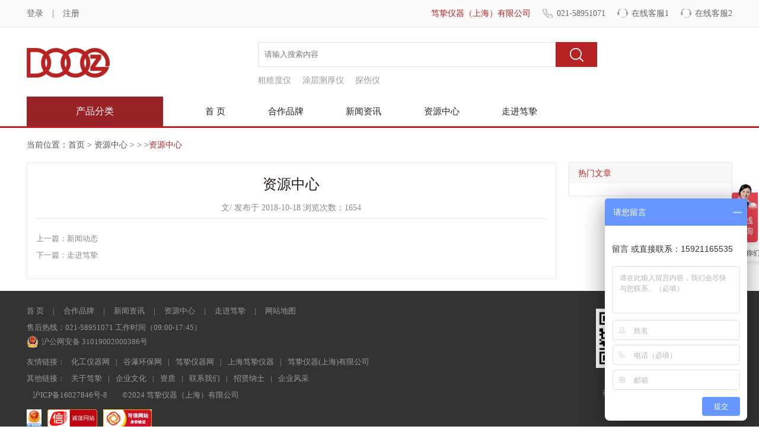

--- FILE ---
content_type: text/html; charset=utf-8
request_url: https://www.dooz17.com/Index/infor_info/3/?PID=0
body_size: 12094
content:
<!doctype html>
<html>
<head>
    <meta charset="utf-8">
    <meta http-equiv="X-UA-Compatible" content="IE=9; IE=8; IE=7; IE=Edge" />
    <meta name="viewport" content="width=device-width,initial-scale=1,minimum-scale=1,maximum-scale=1,user-scalable=no">
    <meta name="format-detection" content="telephone=no">
    <title>资源中心-资源中心-笃挚</title>
    <meta name="keywords">
    <meta name="Description" Content="">
    <script src="/js/jquery-1.8.3.min.js"></script>
    <link href="/css/style.css" rel="stylesheet" />
    <script type="text/javascript" src="/js/common.js"></script>
    <style>
        * {moz-user-select: -moz-none;-moz-user-select: none;-o-user-select: none;-khtml-user-select: none;-webkit-user-select: none;-ms-user-select: none;user-select: none;}
    </style>
</head>

<body  oncontextmenu='return false' ondragstart='return false' onselectstart='return false' onselect='document.selection.empty()' oncopy='document.selection.empty()' onbeforecopy='return false' onmouseup='document.selection.empty()'>
    <div class="hide"></div>
    <div class="roof">
        <div class="container">
            <div class="left"><a href="/Index/login">登录</a>|<a href="/Index/register">注册</a></div>
            <div class="right">
                <a href="/Index/Index" class="name">笃挚仪器（上海）有限公司</a>
                <a href="#" class="tel">021-58951071</a>
                <a href="tencent://message/?uin=814294500&Site=&Menu-=yes" class="ser">在线客服1</a>
                <a href="tencent://message/?uin=2181516286&Site=&Menu-=yes" class="ser">在线客服2</a>
            </div>
        </div>
    </div>
    <div class="head">
        <div class="container">
            <a href="/Index/Index" class="logo"><img src="/images/logo.png" /></a>
            <div class="menu_btn"><span></span><span></span><span></span></div>
            <div class="search">
<form action="/Index/products" method="get">                    <div class="cont">
                        <input type="text" id="kword" name="kword" placeholder="请输入搜索内容" class="text" />
                        <input type="submit" value=" " class="btn" />
                    </div>
</form>                <div class="list">
                        <a href="/Index/products?kword=粗糙度仪">粗糙度仪</a>
                        <a href="/Index/products?kword=涂层测厚仪">涂层测厚仪</a>
                        <a href="/Index/products?kword=探伤仪">探伤仪</a>
                </div>
            </div>
            <div class="clears"></div>

            <dl class="nav">

                <dt>
                    <a href="javascript:;">产品分类</a>
                    <ul class="nav_two" >
                            <li>
                                <a href="javascript:;">工业检测</a>
                                <dl class="nav_three">
                                        <dd>
                                            <span class="title"><a href="/Index/products?Class2=131">涂镀层测厚仪</a></span>
                                                <a href="/Index/products?Brand=109">德国菲希尔Fischer</a>
                                        </dd>
                                        <dd>
                                            <span class="title"><a href="/Index/products?Class2=141">库仑电解测厚仪</a></span>
                                                <a href="/Index/products?Brand=109">德国菲希尔Fischer</a>
                                        </dd>
                                        <dd>
                                            <span class="title"><a href="/Index/products?Class2=925">超声波壁厚仪</a></span>
                                                <a href="/Index/products?Brand=109">德国菲希尔Fischer</a>
                                                <a href="/Index/products?Brand=108">美国GE</a>
                                                <a href="/Index/products?Brand=103">日本奥林巴斯OLYMPUS</a>
                                                <a href="/Index/products?Brand=565">狄夫斯高 Defelsko</a>
                                                <a href="/Index/products?Brand=100">英国易高elcometer</a>
                                        </dd>
                                        <dd>
                                            <span class="title"><a href="/Index/products?Class2=980">表面缺陷测量仪</a></span>
                                                <a href="/Index/products?Brand=979">美国4D</a>
                                        </dd>
                                        <dd>
                                            <span class="title"><a href="/Index/products?Class2=971">霍尔效应测厚仪</a></span>
                                                <a href="/Index/products?Brand=103">日本奥林巴斯OLYMPUS</a>
                                                <a href="/Index/products?Brand=795">香港嘉仪CanNeed</a>
                                        </dd>
                                        <dd>
                                            <span class="title"><a href="/Index/products?Class2=132">粗糙度仪</a></span>
                                                <a href="/Index/products?Brand=111">英国泰勒霍普森Taylor Hobson</a>
                                                <a href="/Index/products?Brand=110">德国马尔Mahr</a>
                                                <a href="/Index/products?Brand=489">德国霍梅尔Hommel</a>
                                                <a href="/Index/products?Brand=480">日本三丰Mitutoyo</a>
                                                <a href="/Index/products?Brand=565">狄夫斯高 Defelsko</a>
                                                <a href="/Index/products?Brand=383">北京时代 TIME</a>
                                                <a href="/Index/products?Brand=105">瑞士Tesa</a>
                                                <a href="/Index/products?Brand=100">英国易高elcometer</a>
                                        </dd>
                                        <dd>
                                            <span class="title"><a href="/Index/products?Class2=754">轮廓仪</a></span>
                                                <a href="/Index/products?Brand=851">Bruker布鲁克</a>
                                                <a href="/Index/products?Brand=109">德国菲希尔Fischer</a>
                                                <a href="/Index/products?Brand=111">英国泰勒霍普森Taylor Hobson</a>
                                                <a href="/Index/products?Brand=110">德国马尔Mahr</a>
                                        </dd>
                                        <dd>
                                            <span class="title"><a href="/Index/products?Class2=894">同心度仪</a></span>
                                                <a href="/Index/products?Brand=895">美国Universal</a>
                                        </dd>
                                        <dd>
                                            <span class="title"><a href="/Index/products?Class2=130">硬度计</a></span>
                                                <a href="/Index/products?Brand=908">德国Bareiss</a>
                                                <a href="/Index/products?Brand=812">奥地利EMCOTEST</a>
                                                <a href="/Index/products?Brand=480">日本三丰Mitutoyo</a>
                                                <a href="/Index/products?Brand=108">美国GE</a>
                                                <a href="/Index/products?Brand=565">狄夫斯高 Defelsko</a>
                                                <a href="/Index/products?Brand=384">上海尚材 SCTMC</a>
                                                <a href="/Index/products?Brand=383">北京时代 TIME</a>
                                                <a href="/Index/products?Brand=107">瑞士博势Proceq</a>
                                        </dd>
                                        <dd>
                                            <span class="title"><a href="/Index/products?Class2=805">纳米压痕仪</a></span>
                                                <a href="/Index/products?Brand=109">德国菲希尔Fischer</a>
                                        </dd>
                                        <dd>
                                            <span class="title"><a href="/Index/products?Class2=140">三维扫描仪</a></span>
                                                <a href="/Index/products?Brand=551">美国API</a>
                                                <a href="/Index/products?Brand=623">思看三维扫描仪</a>
                                        </dd>
                                        <dd>
                                            <span class="title"><a href="/Index/products?Class2=810">三坐标测量机</a></span>
                                                <a href="/Index/products?Brand=822">海克斯康Hexagon</a>
                                                <a href="/Index/products?Brand=811">德国Werth</a>
                                        </dd>
                                        <dd>
                                            <span class="title"><a href="/Index/products?Class2=830">影像测量系统</a></span>
                                                <a href="/Index/products?Brand=831">美国OGP</a>
                                        </dd>
                                        <dd>
                                            <span class="title"><a href="/Index/products?Class2=792">圆度仪/圆柱度仪</a></span>
                                                <a href="/Index/products?Brand=111">英国泰勒霍普森Taylor Hobson</a>
                                        </dd>
                                        <dd>
                                            <span class="title"><a href="/Index/products?Class2=828">平面度测量仪</a></span>
                                                <a href="/Index/products?Brand=829">美国康宁CORNING TROPEL</a>
                                        </dd>
                                        <dd>
                                            <span class="title"><a href="/Index/products?Class2=793">孔隙率测试仪</a></span>
                                                <a href="/Index/products?Brand=109">德国菲希尔Fischer</a>
                                                <a href="/Index/products?Brand=565">狄夫斯高 Defelsko</a>
                                                <a href="/Index/products?Brand=100">英国易高elcometer</a>
                                        </dd>
                                        <dd>
                                            <span class="title"><a href="/Index/products?Class2=142">附着力测试仪</a></span>
                                                <a href="/Index/products?Brand=565">狄夫斯高 Defelsko</a>
                                                <a href="/Index/products?Brand=107">瑞士博势Proceq</a>
                                                <a href="/Index/products?Brand=100">英国易高elcometer</a>
                                        </dd>
                                        <dd>
                                            <span class="title"><a href="/Index/products?Class2=139">红外热像仪</a></span>
                                                <a href="/Index/products?Brand=541">美国FLIR</a>
                                                <a href="/Index/products?Brand=535">美国FLUKE</a>
                                                <a href="/Index/products?Brand=493">美国雷泰Raytek</a>
                                                <a href="/Index/products?Brand=430">德国德图TESTO</a>
                                        </dd>
                                        <dd>
                                            <span class="title"><a href="/Index/products?Class2=129">无损探伤仪</a></span>
                                                <a href="/Index/products?Brand=108">美国GE</a>
                                                <a href="/Index/products?Brand=103">日本奥林巴斯OLYMPUS</a>
                                        </dd>
                                        <dd>
                                            <span class="title"><a href="/Index/products?Class2=125">测力计/扭力计</a></span>
                                                <a href="/Index/products?Brand=553">美国Chatilon查狄伦</a>
                                                <a href="/Index/products?Brand=501">美国MARK-10</a>
                                        </dd>
                                        <dd>
                                            <span class="title"><a href="/Index/products?Class2=849">金相制样机械</a></span>
                                                <a href="/Index/products?Brand=850">宇舟</a>
                                        </dd>
                                        <dd>
                                            <span class="title"><a href="/Index/products?Class2=128">激光干涉仪/跟踪仪</a></span>
                                                <a href="/Index/products?Brand=854">zygo</a>
                                                <a href="/Index/products?Brand=551">美国API</a>
                                                <a href="/Index/products?Brand=550">英国雷尼绍Renishaw</a>
                                        </dd>
                                        <dd>
                                            <span class="title"><a href="/Index/products?Class2=842">工业视频内窥镜</a></span>
                                                <a href="/Index/products?Brand=103">日本奥林巴斯OLYMPUS</a>
                                                <a href="/Index/products?Brand=474">韦林意威特</a>
                                        </dd>
                                        <dd>
                                            <span class="title"><a href="/Index/products?Class2=562">X射线荧光分析仪</a></span>
                                                <a href="/Index/products?Brand=109">德国菲希尔Fischer</a>
                                        </dd>
                                        <dd>
                                            <span class="title"><a href="/Index/products?Class2=962">电弧/火花直读光谱仪</a></span>
                                                <a href="/Index/products?Brand=668">德国斯派克SPECTRO</a>
                                        </dd>
                                        <dd>
                                            <span class="title"><a href="/Index/products?Class2=970">准直仪/水平仪/角度仪</a></span>
                                                <a href="/Index/products?Brand=111">英国泰勒霍普森Taylor Hobson</a>
                                                <a href="/Index/products?Brand=110">德国马尔Mahr</a>
                                                <a href="/Index/products?Brand=449">瑞士wyler</a>
                                                <a href="/Index/products?Brand=105">瑞士Tesa</a>
                                        </dd>
                                        <dd>
                                            <span class="title"><a href="/Index/products?Class2=832">其他工业检测仪器</a></span>
                                                <a href="/Index/products?Brand=109">德国菲希尔Fischer</a>
                                                <a href="/Index/products?Brand=108">美国GE</a>
                                        </dd>
                                </dl>
                            </li>
                            <li>
                                <a href="javascript:;">实验室仪器</a>
                                <dl class="nav_three">
                                        <dd>
                                            <span class="title"><a href="/Index/products?Class2=280">色差仪</a></span>
                                                <a href="/Index/products?Brand=101">德国BYK</a>
                                                <a href="/Index/products?Brand=481">日本柯尼卡美能达</a>
                                        </dd>
                                        <dd>
                                            <span class="title"><a href="/Index/products?Class2=572">光泽度仪</a></span>
                                                <a href="/Index/products?Brand=945">瑞士杰恩尔Zehntner</a>
                                                <a href="/Index/products?Brand=101">德国BYK</a>
                                                <a href="/Index/products?Brand=481">日本柯尼卡美能达</a>
                                                <a href="/Index/products?Brand=100">英国易高elcometer</a>
                                        </dd>
                                        <dd>
                                            <span class="title"><a href="/Index/products?Class2=368">亮度计</a></span>
                                                <a href="/Index/products?Brand=481">日本柯尼卡美能达</a>
                                        </dd>
                                        <dd>
                                            <span class="title"><a href="/Index/products?Class2=366">测色仪</a></span>
                                                <a href="/Index/products?Brand=101">德国BYK</a>
                                                <a href="/Index/products?Brand=481">日本柯尼卡美能达</a>
                                        </dd>
                                        <dd>
                                            <span class="title"><a href="/Index/products?Class2=954">液体比色计/色度仪</a></span>
                                                <a href="/Index/products?Brand=456">美国哈希HACH</a>
                                        </dd>
                                        <dd>
                                            <span class="title"><a href="/Index/products?Class2=274">金属电导率仪</a></span>
                                                <a href="/Index/products?Brand=109">德国菲希尔Fischer</a>
                                        </dd>
                                        <dd>
                                            <span class="title"><a href="/Index/products?Class2=922">粘度计</a></span>
                                                <a href="/Index/products?Brand=813">Thermo Scientific赛默飞世尔</a>
                                        </dd>
                                        <dd>
                                            <span class="title"><a href="/Index/products?Class2=845">雾影仪</a></span>
                                                <a href="/Index/products?Brand=101">德国BYK</a>
                                        </dd>
                                        <dd>
                                            <span class="title"><a href="/Index/products?Class2=618">桔皮仪</a></span>
                                                <a href="/Index/products?Brand=101">德国BYK</a>
                                        </dd>
                                        <dd>
                                            <span class="title"><a href="/Index/products?Class2=571">气相色谱仪</a></span>
                                                <a href="/Index/products?Brand=813">Thermo Scientific赛默飞世尔</a>
                                        </dd>
                                        <dd>
                                            <span class="title"><a href="/Index/products?Class2=941">清洁度检测</a></span>
                                                <a href="/Index/products?Brand=103">日本奥林巴斯OLYMPUS</a>
                                        </dd>
                                        <dd>
                                            <span class="title"><a href="/Index/products?Class2=573">光度计/分光光度计</a></span>
                                                <a href="/Index/products?Brand=813">Thermo Scientific赛默飞世尔</a>
                                                <a href="/Index/products?Brand=681">意大利HANNA哈纳</a>
                                                <a href="/Index/products?Brand=675">瑞士METTLER TOLEDO</a>
                                                <a href="/Index/products?Brand=456">美国哈希HACH</a>
                                                <a href="/Index/products?Brand=396">日本岛津</a>
                                                <a href="/Index/products?Brand=100">英国易高elcometer</a>
                                        </dd>
                                        <dd>
                                            <span class="title"><a href="/Index/products?Class2=620">分光密度计</a></span>
                                                <a href="/Index/products?Brand=481">日本柯尼卡美能达</a>
                                        </dd>
                                        <dd>
                                            <span class="title"><a href="/Index/products?Class2=841">铁素体含量检测仪</a></span>
                                                <a href="/Index/products?Brand=109">德国菲希尔Fischer</a>
                                        </dd>
                                        <dd>
                                            <span class="title"><a href="/Index/products?Class2=569">测温仪</a></span>
                                                <a href="/Index/products?Brand=541">美国FLIR</a>
                                                <a href="/Index/products?Brand=535">美国FLUKE</a>
                                                <a href="/Index/products?Brand=493">美国雷泰Raytek</a>
                                                <a href="/Index/products?Brand=430">德国德图TESTO</a>
                                        </dd>
                                        <dd>
                                            <span class="title"><a href="/Index/products?Class2=969">TOC分析仪</a></span>
                                                <a href="/Index/products?Brand=456">美国哈希HACH</a>
                                        </dd>
                                        <dd>
                                            <span class="title"><a href="/Index/products?Class2=578">冷冻干燥机</a></span>
                                                <a href="/Index/products?Brand=677">德国ultra-filter</a>
                                                <a href="/Index/products?Brand=676">日本SMC</a>
                                        </dd>
                                        <dd>
                                            <span class="title"><a href="/Index/products?Class2=577">培养箱</a></span>
                                                <a href="/Index/products?Brand=813">Thermo Scientific赛默飞世尔</a>
                                        </dd>
                                        <dd>
                                            <span class="title"><a href="/Index/products?Class2=576">干燥箱</a></span>
                                                <a href="/Index/products?Brand=813">Thermo Scientific赛默飞世尔</a>
                                        </dd>
                                        <dd>
                                            <span class="title"><a href="/Index/products?Class2=575">灭菌器</a></span>
                                                <a href="/Index/products?Brand=678">德国SYSTEC</a>
                                        </dd>
                                        <dd>
                                            <span class="title"><a href="/Index/products?Class2=574">折射计</a></span>
                                                <a href="/Index/products?Brand=675">瑞士METTLER TOLEDO</a>
                                        </dd>
                                        <dd>
                                            <span class="title"><a href="/Index/products?Class2=570">超声波清洗机</a></span>
                                                <a href="/Index/products?Brand=674">美国BRANSON</a>
                                        </dd>
                                </dl>
                            </li>
                            <li>
                                <a href="javascript:;">工控自动化</a>
                                <dl class="nav_three">
                                        <dd>
                                            <span class="title"><a href="/Index/products?Class2=361">阀类</a></span>
                                                <a href="/Index/products?Brand=455">德国Festo费斯托</a>
                                        </dd>
                                        <dd>
                                            <span class="title"><a href="/Index/products?Class2=356">气缸类</a></span>
                                                <a href="/Index/products?Brand=455">德国Festo费斯托</a>
                                        </dd>
                                        <dd>
                                            <span class="title"><a href="/Index/products?Class2=353">传感器</a></span>
                                                <a href="/Index/products?Brand=865">AB.rockwell罗克韦尔</a>
                                                <a href="/Index/products?Brand=455">德国Festo费斯托</a>
                                                <a href="/Index/products?Brand=454">SENSOPART(森萨帕特)</a>
                                        </dd>
                                        <dd>
                                            <span class="title"><a href="/Index/products?Class2=864">控制器</a></span>
                                                <a href="/Index/products?Brand=865">AB.rockwell罗克韦尔</a>
                                        </dd>
                                        <dd>
                                            <span class="title"><a href="/Index/products?Class2=848">编码器</a></span>
                                                <a href="/Index/products?Brand=550">英国雷尼绍Renishaw</a>
                                        </dd>
                                        <dd>
                                            <span class="title"><a href="/Index/products?Class2=912">电动缸</a></span>
                                                <a href="/Index/products?Brand=865">AB.rockwell罗克韦尔</a>
                                        </dd>
                                        <dd>
                                            <span class="title"><a href="/Index/products?Class2=913">工业电机</a></span>
                                                <a href="/Index/products?Brand=865">AB.rockwell罗克韦尔</a>
                                        </dd>
                                        <dd>
                                            <span class="title"><a href="/Index/products?Class2=847">伺服电机</a></span>
                                                <a href="/Index/products?Brand=865">AB.rockwell罗克韦尔</a>
                                                <a href="/Index/products?Brand=455">德国Festo费斯托</a>
                                        </dd>
                                        <dd>
                                            <span class="title"><a href="/Index/products?Class2=924">力矩传感器</a></span>
                                                <a href="/Index/products?Brand=749">美国SDI</a>
                                        </dd>
                                        <dd>
                                            <span class="title"><a href="/Index/products?Class2=907">线性致动器</a></span>
                                                <a href="/Index/products?Brand=865">AB.rockwell罗克韦尔</a>
                                        </dd>
                                        <dd>
                                            <span class="title"><a href="/Index/products?Class2=846">伺服驱动器</a></span>
                                                <a href="/Index/products?Brand=865">AB.rockwell罗克韦尔</a>
                                                <a href="/Index/products?Brand=455">德国Festo费斯托</a>
                                        </dd>
                                        <dd>
                                            <span class="title"><a href="/Index/products?Class2=914">变频器</a></span>
                                                <a href="/Index/products?Brand=865">AB.rockwell罗克韦尔</a>
                                        </dd>
                                        <dd>
                                            <span class="title"><a href="/Index/products?Class2=919">电机控制中心</a></span>
                                                <a href="/Index/products?Brand=865">AB.rockwell罗克韦尔</a>
                                        </dd>
                                        <dd>
                                            <span class="title"><a href="/Index/products?Class2=893">输入输出模块</a></span>
                                                <a href="/Index/products?Brand=865">AB.rockwell罗克韦尔</a>
                                        </dd>
                                        <dd>
                                            <span class="title"><a href="/Index/products?Class2=625">光栅尺</a></span>
                                                <a href="/Index/products?Brand=550">英国雷尼绍Renishaw</a>
                                        </dd>
                                        <dd>
                                            <span class="title"><a href="/Index/products?Class2=802">机床测头</a></span>
                                                <a href="/Index/products?Brand=550">英国雷尼绍Renishaw</a>
                                        </dd>
                                        <dd>
                                            <span class="title"><a href="/Index/products?Class2=750">三坐标测针</a></span>
                                                <a href="/Index/products?Brand=550">英国雷尼绍Renishaw</a>
                                        </dd>
                                        <dd>
                                            <span class="title"><a href="/Index/products?Class2=748">车窗防夹力测试仪</a></span>
                                                <a href="/Index/products?Brand=749">美国SDI</a>
                                        </dd>
                                        <dd>
                                            <span class="title"><a href="/Index/products?Class2=655">对刀仪</a></span>
                                                <a href="/Index/products?Brand=550">英国雷尼绍Renishaw</a>
                                        </dd>
                                        <dd>
                                            <span class="title"><a href="/Index/products?Class2=801">三坐标测头测座</a></span>
                                                <a href="/Index/products?Brand=822">海克斯康Hexagon</a>
                                                <a href="/Index/products?Brand=550">英国雷尼绍Renishaw</a>
                                        </dd>
                                </dl>
                            </li>
                            <li>
                                <a href="javascript:;">工量具</a>
                                <dl class="nav_three">
                                        <dd>
                                            <span class="title"><a href="/Index/products?Class2=160">千分尺</a></span>
                                                <a href="/Index/products?Brand=110">德国马尔Mahr</a>
                                                <a href="/Index/products?Brand=480">日本三丰Mitutoyo</a>
                                                <a href="/Index/products?Brand=691">美国世达SATA</a>
                                                <a href="/Index/products?Brand=656">美国STANLEY</a>
                                                <a href="/Index/products?Brand=105">瑞士Tesa</a>
                                        </dd>
                                        <dd>
                                            <span class="title"><a href="/Index/products?Class2=679">内径千分尺</a></span>
                                                <a href="/Index/products?Brand=110">德国马尔Mahr</a>
                                                <a href="/Index/products?Brand=480">日本三丰Mitutoyo</a>
                                                <a href="/Index/products?Brand=105">瑞士Tesa</a>
                                        </dd>
                                        <dd>
                                            <span class="title"><a href="/Index/products?Class2=162">高度尺/测高仪</a></span>
                                                <a href="/Index/products?Brand=110">德国马尔Mahr</a>
                                                <a href="/Index/products?Brand=480">日本三丰Mitutoyo</a>
                                                <a href="/Index/products?Brand=490">瑞士TRIMOS</a>
                                                <a href="/Index/products?Brand=105">瑞士Tesa</a>
                                        </dd>
                                        <dd>
                                            <span class="title"><a href="/Index/products?Class2=868">深度尺/深度规</a></span>
                                                <a href="/Index/products?Brand=110">德国马尔Mahr</a>
                                        </dd>
                                        <dd>
                                            <span class="title"><a href="/Index/products?Class2=159">卡尺</a></span>
                                                <a href="/Index/products?Brand=110">德国马尔Mahr</a>
                                                <a href="/Index/products?Brand=480">日本三丰Mitutoyo</a>
                                                <a href="/Index/products?Brand=656">美国STANLEY</a>
                                        </dd>
                                        <dd>
                                            <span class="title"><a href="/Index/products?Class2=921">量块</a></span>
                                                <a href="/Index/products?Brand=480">日本三丰Mitutoyo</a>
                                        </dd>
                                        <dd>
                                            <span class="title"><a href="/Index/products?Class2=973">塞规</a></span>
                                                <a href="/Index/products?Brand=110">德国马尔Mahr</a>
                                        </dd>
                                        <dd>
                                            <span class="title"><a href="/Index/products?Class2=938">厚度规</a></span>
                                                <a href="/Index/products?Brand=110">德国马尔Mahr</a>
                                        </dd>
                                        <dd>
                                            <span class="title"><a href="/Index/products?Class2=910">卡规/带表量仪</a></span>
                                                <a href="/Index/products?Brand=110">德国马尔Mahr</a>
                                        </dd>
                                        <dd>
                                            <span class="title"><a href="/Index/products?Class2=904">气动量仪</a></span>
                                                <a href="/Index/products?Brand=110">德国马尔Mahr</a>
                                        </dd>
                                        <dd>
                                            <span class="title"><a href="/Index/products?Class2=628">百分表/千分表</a></span>
                                                <a href="/Index/products?Brand=896">瑞士SYLVAC</a>
                                                <a href="/Index/products?Brand=110">德国马尔Mahr</a>
                                                <a href="/Index/products?Brand=480">日本三丰Mitutoyo</a>
                                                <a href="/Index/products?Brand=105">瑞士Tesa</a>
                                        </dd>
                                        <dd>
                                            <span class="title"><a href="/Index/products?Class2=686">杠杆百分表</a></span>
                                                <a href="/Index/products?Brand=110">德国马尔Mahr</a>
                                        </dd>
                                        <dd>
                                            <span class="title"><a href="/Index/products?Class2=906">万用测量仪</a></span>
                                                <a href="/Index/products?Brand=110">德国马尔Mahr</a>
                                        </dd>
                                        <dd>
                                            <span class="title"><a href="/Index/products?Class2=838">划格器</a></span>
                                                <a href="/Index/products?Brand=101">德国BYK</a>
                                        </dd>
                                        <dd>
                                            <span class="title"><a href="/Index/products?Class2=856">3D寻边器</a></span>
                                                <a href="/Index/products?Brand=110">德国马尔Mahr</a>
                                        </dd>
                                        <dd>
                                            <span class="title"><a href="/Index/products?Class2=683">内径表</a></span>
                                                <a href="/Index/products?Brand=480">日本三丰Mitutoyo</a>
                                        </dd>
                                        <dd>
                                            <span class="title"><a href="/Index/products?Class2=680">比较仪</a></span>
                                                <a href="/Index/products?Brand=110">德国马尔Mahr</a>
                                                <a href="/Index/products?Brand=480">日本三丰Mitutoyo</a>
                                        </dd>
                                        <dd>
                                            <span class="title"><a href="/Index/products?Class2=927">其他量具</a></span>
                                                <a href="/Index/products?Brand=110">德国马尔Mahr</a>
                                        </dd>
                                        <dd>
                                            <span class="title"><a href="/Index/products?Class2=826">测长仪/测长机</a></span>
                                                <a href="/Index/products?Brand=110">德国马尔Mahr</a>
                                                <a href="/Index/products?Brand=490">瑞士TRIMOS</a>
                                        </dd>
                                </dl>
                            </li>
                            <li>
                                <a href="javascript:;">环保检测</a>
                                <dl class="nav_three">
                                        <dd>
                                            <span class="title"><a href="/Index/products?Class2=670">紫外辐射计</a></span>
                                                <a href="/Index/products?Brand=438">台湾泰玛斯</a>
                                        </dd>
                                        <dd>
                                            <span class="title"><a href="/Index/products?Class2=180">照度计</a></span>
                                                <a href="/Index/products?Brand=481">日本柯尼卡美能达</a>
                                        </dd>
                                        <dd>
                                            <span class="title"><a href="/Index/products?Class2=189">烟气采样器</a></span>
                                                <a href="/Index/products?Brand=430">德国德图TESTO</a>
                                        </dd>
                                        <dd>
                                            <span class="title"><a href="/Index/products?Class2=174">粉尘仪</a></span>
                                                <a href="/Index/products?Brand=408">美国METONE</a>
                                        </dd>
                                        <dd>
                                            <span class="title"><a href="/Index/products?Class2=190">差压测量仪</a></span>
                                                <a href="/Index/products?Brand=430">德国德图TESTO</a>
                                        </dd>
                                        <dd>
                                            <span class="title"><a href="/Index/products?Class2=179">风速仪</a></span>
                                                <a href="/Index/products?Brand=535">美国FLUKE</a>
                                                <a href="/Index/products?Brand=509">美国OMEGA</a>
                                                <a href="/Index/products?Brand=465">台湾泰仕TES</a>
                                                <a href="/Index/products?Brand=430">德国德图TESTO</a>
                                                <a href="/Index/products?Brand=100">英国易高elcometer</a>
                                        </dd>
                                        <dd>
                                            <span class="title"><a href="/Index/products?Class2=196">菌落计数器</a></span>
                                                <a href="/Index/products?Brand=529">德国Schuett-biotec</a>
                                        </dd>
                                        <dd>
                                            <span class="title"><a href="/Index/products?Class2=173">噪声计</a></span>
                                                <a href="/Index/products?Brand=545">波兰SVANTEK</a>
                                                <a href="/Index/products?Brand=465">台湾泰仕TES</a>
                                        </dd>
                                        <dd>
                                            <span class="title"><a href="/Index/products?Class2=200">压力控制器</a></span>
                                                <a href="/Index/products?Brand=538">瑞士Vogtlin</a>
                                        </dd>
                                        <dd>
                                            <span class="title"><a href="/Index/products?Class2=753">露点仪</a></span>
                                                <a href="/Index/products?Brand=681">意大利HANNA哈纳</a>
                                                <a href="/Index/products?Brand=565">狄夫斯高 Defelsko</a>
                                                <a href="/Index/products?Brand=100">英国易高elcometer</a>
                                        </dd>
                                        <dd>
                                            <span class="title"><a href="/Index/products?Class2=967">转速计</a></span>
                                                <a href="/Index/products?Brand=535">美国FLUKE</a>
                                        </dd>
                                        <dd>
                                            <span class="title"><a href="/Index/products?Class2=931">环境检测仪</a></span>
                                                <a href="/Index/products?Brand=535">美国FLUKE</a>
                                        </dd>
                                        <dd>
                                            <span class="title"><a href="/Index/products?Class2=203">工频场强仪</a></span>
                                                <a href="/Index/products?Brand=533">德国Narda</a>
                                        </dd>
                                        <dd>
                                            <span class="title"><a href="/Index/products?Class2=202">测振仪</a></span>
                                                <a href="/Index/products?Brand=535">美国FLUKE</a>
                                        </dd>
                                        <dd>
                                            <span class="title"><a href="/Index/products?Class2=201">生物气溶胶采样器</a></span>
                                                <a href="/Index/products?Brand=537">法国BERTIN</a>
                                        </dd>
                                        <dd>
                                            <span class="title"><a href="/Index/products?Class2=195">粒径谱仪</a></span>
                                                <a href="/Index/products?Brand=420">美国TSI</a>
                                        </dd>
                                        <dd>
                                            <span class="title"><a href="/Index/products?Class2=193">热指数仪</a></span>
                                                <a href="/Index/products?Brand=420">美国TSI</a>
                                        </dd>
                                        <dd>
                                            <span class="title"><a href="/Index/products?Class2=191">微生物采样器</a></span>
                                                <a href="/Index/products?Brand=548">美国SKC</a>
                                                <a href="/Index/products?Brand=537">法国BERTIN</a>
                                        </dd>
                                </dl>
                            </li>
                            <li>
                                <a href="javascript:;">气体检测</a>
                                <dl class="nav_three">
                                        <dd>
                                            <span class="title"><a href="/Index/products?Class2=672">TVOC检测仪</a></span>
                                                <a href="/Index/products?Brand=433">Honeywell霍尼韦尔</a>
                                        </dd>
                                        <dd>
                                            <span class="title"><a href="/Index/products?Class2=631">粉尘测定仪</a></span>
                                                <a href="/Index/products?Brand=420">美国TSI</a>
                                        </dd>
                                        <dd>
                                            <span class="title"><a href="/Index/products?Class2=630">甲醛分析仪</a></span>
                                                <a href="/Index/products?Brand=665">日本理研</a>
                                                <a href="/Index/products?Brand=657">英国PPM-Technology</a>
                                        </dd>
                                        <dd>
                                            <span class="title"><a href="/Index/products?Class2=629">气体稀释仪</a></span>
                                                <a href="/Index/products?Brand=671">美国ENTECH</a>
                                        </dd>
                                        <dd>
                                            <span class="title"><a href="/Index/products?Class2=152">烟气分析仪</a></span>
                                                <a href="/Index/products?Brand=430">德国德图TESTO</a>
                                        </dd>
                                        <dd>
                                            <span class="title"><a href="/Index/products?Class2=632">粒子计数器</a></span>
                                                <a href="/Index/products?Brand=535">美国FLUKE</a>
                                                <a href="/Index/products?Brand=408">美国METONE</a>
                                        </dd>
                                        <dd>
                                            <span class="title"><a href="/Index/products?Class2=526">SO2检测仪</a></span>
                                                <a href="/Index/products?Brand=422">日本HORIBA</a>
                                        </dd>
                                        <dd>
                                            <span class="title"><a href="/Index/products?Class2=211">臭氧检测仪</a></span>
                                                <a href="/Index/products?Brand=433">Honeywell霍尼韦尔</a>
                                                <a href="/Index/products?Brand=422">日本HORIBA</a>
                                        </dd>
                                        <dd>
                                            <span class="title"><a href="/Index/products?Class2=633">PM10采样器</a></span>
                                                <a href="/Index/products?Brand=747">美国Sensidyne</a>
                                        </dd>
                                        <dd>
                                            <span class="title"><a href="/Index/products?Class2=852">气体检测仪</a></span>
                                                <a href="/Index/products?Brand=535">美国FLUKE</a>
                                                <a href="/Index/products?Brand=433">Honeywell霍尼韦尔</a>
                                        </dd>
                                        <dd>
                                            <span class="title"><a href="/Index/products?Class2=861">自动进样器</a></span>
                                                <a href="/Index/products?Brand=671">美国ENTECH</a>
                                        </dd>
                                        <dd>
                                            <span class="title"><a href="/Index/products?Class2=634">太阳光度计</a></span>
                                                <a href="/Index/products?Brand=465">台湾泰仕TES</a>
                                        </dd>
                                        <dd>
                                            <span class="title"><a href="/Index/products?Class2=228">PM2.5检测仪</a></span>
                                                <a href="/Index/products?Brand=436">聚光科技</a>
                                                <a href="/Index/products?Brand=420">美国TSI</a>
                                        </dd>
                                        <dd>
                                            <span class="title"><a href="/Index/products?Class2=859">清罐仪</a></span>
                                                <a href="/Index/products?Brand=671">美国ENTECH</a>
                                        </dd>
                                        <dd>
                                            <span class="title"><a href="/Index/products?Class2=860">大气预浓缩系统</a></span>
                                                <a href="/Index/products?Brand=671">美国ENTECH</a>
                                        </dd>
                                        <dd>
                                            <span class="title"><a href="/Index/products?Class2=214">VOC检测仪</a></span>
                                                <a href="/Index/products?Brand=428">美国华瑞RAE</a>
                                        </dd>
                                        <dd>
                                            <span class="title"><a href="/Index/products?Class2=207">一氧化碳分析仪</a></span>
                                                <a href="/Index/products?Brand=535">美国FLUKE</a>
                                                <a href="/Index/products?Brand=438">台湾泰玛斯</a>
                                                <a href="/Index/products?Brand=422">日本HORIBA</a>
                                        </dd>
                                </dl>
                            </li>
                            <li>
                                <a href="javascript:;">水质分析</a>
                                <dl class="nav_three">
                                        <dd>
                                            <span class="title"><a href="/Index/products?Class2=966">滴定分析仪</a></span>
                                                <a href="/Index/products?Brand=681">意大利HANNA哈纳</a>
                                                <a href="/Index/products?Brand=456">美国哈希HACH</a>
                                        </dd>
                                        <dd>
                                            <span class="title"><a href="/Index/products?Class2=964">折光分析仪</a></span>
                                                <a href="/Index/products?Brand=681">意大利HANNA哈纳</a>
                                        </dd>
                                        <dd>
                                            <span class="title"><a href="/Index/products?Class2=682">总氮分析仪</a></span>
                                                <a href="/Index/products?Brand=456">美国哈希HACH</a>
                                        </dd>
                                        <dd>
                                            <span class="title"><a href="/Index/products?Class2=664">藻类分析仪</a></span>
                                                <a href="/Index/products?Brand=814">BBE</a>
                                        </dd>
                                        <dd>
                                            <span class="title"><a href="/Index/products?Class2=663">悬浮物测定仪</a></span>
                                                <a href="/Index/products?Brand=456">美国哈希HACH</a>
                                        </dd>
                                        <dd>
                                            <span class="title"><a href="/Index/products?Class2=662">氰化物测定仪</a></span>
                                                <a href="/Index/products?Brand=681">意大利HANNA哈纳</a>
                                        </dd>
                                        <dd>
                                            <span class="title"><a href="/Index/products?Class2=661">总磷测定仪</a></span>
                                                <a href="/Index/products?Brand=456">美国哈希HACH</a>
                                        </dd>
                                        <dd>
                                            <span class="title"><a href="/Index/products?Class2=660">溶解氧测定仪</a></span>
                                                <a href="/Index/products?Brand=752">德国WTW</a>
                                                <a href="/Index/products?Brand=681">意大利HANNA哈纳</a>
                                                <a href="/Index/products?Brand=675">瑞士METTLER TOLEDO</a>
                                                <a href="/Index/products?Brand=456">美国哈希HACH</a>
                                        </dd>
                                        <dd>
                                            <span class="title"><a href="/Index/products?Class2=659">氨氮测定仪</a></span>
                                                <a href="/Index/products?Brand=681">意大利HANNA哈纳</a>
                                                <a href="/Index/products?Brand=456">美国哈希HACH</a>
                                        </dd>
                                        <dd>
                                            <span class="title"><a href="/Index/products?Class2=259">水质分析仪</a></span>
                                                <a href="/Index/products?Brand=681">意大利HANNA哈纳</a>
                                                <a href="/Index/products?Brand=675">瑞士METTLER TOLEDO</a>
                                                <a href="/Index/products?Brand=456">美国哈希HACH</a>
                                                <a href="/Index/products?Brand=451">美国Orion</a>
                                                <a href="/Index/products?Brand=422">日本HORIBA</a>
                                        </dd>
                                        <dd>
                                            <span class="title"><a href="/Index/products?Class2=953">PH计/酸度计</a></span>
                                                <a href="/Index/products?Brand=681">意大利HANNA哈纳</a>
                                                <a href="/Index/products?Brand=430">德国德图TESTO</a>
                                        </dd>
                                        <dd>
                                            <span class="title"><a href="/Index/products?Class2=959">余氯测定仪</a></span>
                                                <a href="/Index/products?Brand=681">意大利HANNA哈纳</a>
                                        </dd>
                                        <dd>
                                            <span class="title"><a href="/Index/products?Class2=961">盐度测定仪</a></span>
                                                <a href="/Index/products?Brand=681">意大利HANNA哈纳</a>
                                        </dd>
                                        <dd>
                                            <span class="title"><a href="/Index/products?Class2=262">BOD测定仪</a></span>
                                                <a href="/Index/products?Brand=675">瑞士METTLER TOLEDO</a>
                                                <a href="/Index/products?Brand=456">美国哈希HACH</a>
                                        </dd>
                                        <dd>
                                            <span class="title"><a href="/Index/products?Class2=958">水质硬度测定仪</a></span>
                                                <a href="/Index/products?Brand=681">意大利HANNA哈纳</a>
                                                <a href="/Index/products?Brand=456">美国哈希HACH</a>
                                        </dd>
                                        <dd>
                                            <span class="title"><a href="/Index/products?Class2=955">电导率仪/电阻率仪</a></span>
                                                <a href="/Index/products?Brand=681">意大利HANNA哈纳</a>
                                                <a href="/Index/products?Brand=456">美国哈希HACH</a>
                                                <a href="/Index/products?Brand=100">英国易高elcometer</a>
                                        </dd>
                                        <dd>
                                            <span class="title"><a href="/Index/products?Class2=687">卤素水份测定仪</a></span>
                                                <a href="/Index/products?Brand=675">瑞士METTLER TOLEDO</a>
                                        </dd>
                                        <dd>
                                            <span class="title"><a href="/Index/products?Class2=261">COD测定仪</a></span>
                                                <a href="/Index/products?Brand=681">意大利HANNA哈纳</a>
                                                <a href="/Index/products?Brand=456">美国哈希HACH</a>
                                        </dd>
                                        <dd>
                                            <span class="title"><a href="/Index/products?Class2=260">离子浓度测定仪</a></span>
                                                <a href="/Index/products?Brand=681">意大利HANNA哈纳</a>
                                                <a href="/Index/products?Brand=456">美国哈希HACH</a>
                                        </dd>
                                        <dd>
                                            <span class="title"><a href="/Index/products?Class2=950">水质重金属分析仪</a></span>
                                                <a href="/Index/products?Brand=456">美国哈希HACH</a>
                                        </dd>
                                        <dd>
                                            <span class="title"><a href="/Index/products?Class2=965">消解器/消解仪</a></span>
                                                <a href="/Index/products?Brand=456">美国哈希HACH</a>
                                        </dd>
                                        <dd>
                                            <span class="title"><a href="/Index/products?Class2=949">浊度计、浊度测定仪</a></span>
                                                <a href="/Index/products?Brand=681">意大利HANNA哈纳</a>
                                                <a href="/Index/products?Brand=456">美国哈希HACH</a>
                                        </dd>
                                        <dd>
                                            <span class="title"><a href="/Index/products?Class2=658">大肠杆菌测定仪</a></span>
                                                <a href="/Index/products?Brand=456">美国哈希HACH</a>
                                        </dd>
                                </dl>
                            </li>
                            <li>
                                <a href="javascript:;">电工仪表</a>
                                <dl class="nav_three">
                                        <dd>
                                            <span class="title"><a href="/Index/products?Class2=853">校准器</a></span>
                                                <a href="/Index/products?Brand=535">美国FLUKE</a>
                                        </dd>
                                        <dd>
                                            <span class="title"><a href="/Index/products?Class2=316">示波器</a></span>
                                                <a href="/Index/products?Brand=535">美国FLUKE</a>
                                                <a href="/Index/products?Brand=460">泰克Tektronix</a>
                                        </dd>
                                        <dd>
                                            <span class="title"><a href="/Index/products?Class2=303">功率计</a></span>
                                                <a href="/Index/products?Brand=535">美国FLUKE</a>
                                                <a href="/Index/products?Brand=465">台湾泰仕TES</a>
                                                <a href="/Index/products?Brand=462">日置HIOKI</a>
                                        </dd>
                                        <dd>
                                            <span class="title"><a href="/Index/products?Class2=296">万用表</a></span>
                                                <a href="/Index/products?Brand=541">美国FLIR</a>
                                                <a href="/Index/products?Brand=535">美国FLUKE</a>
                                                <a href="/Index/products?Brand=691">美国世达SATA</a>
                                                <a href="/Index/products?Brand=656">美国STANLEY</a>
                                                <a href="/Index/products?Brand=459">日本三和Sanwa</a>
                                        </dd>
                                        <dd>
                                            <span class="title"><a href="/Index/products?Class2=293">电流表</a></span>
                                                <a href="/Index/products?Brand=535">美国FLUKE</a>
                                                <a href="/Index/products?Brand=466">日本万用MULTI</a>
                                        </dd>
                                        <dd>
                                            <span class="title"><a href="/Index/products?Class2=858">钳形表</a></span>
                                                <a href="/Index/products?Brand=541">美国FLIR</a>
                                                <a href="/Index/products?Brand=535">美国FLUKE</a>
                                        </dd>
                                        <dd>
                                            <span class="title"><a href="/Index/products?Class2=902">安规测试仪</a></span>
                                                <a href="/Index/products?Brand=535">美国FLUKE</a>
                                        </dd>
                                        <dd>
                                            <span class="title"><a href="/Index/products?Class2=916">功率分析仪</a></span>
                                                <a href="/Index/products?Brand=535">美国FLUKE</a>
                                        </dd>
                                        <dd>
                                            <span class="title"><a href="/Index/products?Class2=940">安装测试仪</a></span>
                                                <a href="/Index/products?Brand=535">美国FLUKE</a>
                                        </dd>
                                        <dd>
                                            <span class="title"><a href="/Index/products?Class2=911">绝缘电阻测试仪</a></span>
                                                <a href="/Index/products?Brand=535">美国FLUKE</a>
                                        </dd>
                                        <dd>
                                            <span class="title"><a href="/Index/products?Class2=915">接地电阻测试仪</a></span>
                                                <a href="/Index/products?Brand=535">美国FLUKE</a>
                                        </dd>
                                        <dd>
                                            <span class="title"><a href="/Index/products?Class2=943">电机驱动分析仪</a></span>
                                                <a href="/Index/products?Brand=535">美国FLUKE</a>
                                        </dd>
                                        <dd>
                                            <span class="title"><a href="/Index/products?Class2=939">电能质量记录分析仪</a></span>
                                                <a href="/Index/products?Brand=535">美国FLUKE</a>
                                        </dd>
                                        <dd>
                                            <span class="title"><a href="/Index/products?Class2=923">蓄电池内阻分析仪</a></span>
                                                <a href="/Index/products?Brand=535">美国FLUKE</a>
                                        </dd>
                                </dl>
                            </li>
                            <li>
                                <a href="javascript:;">建工仪器</a>
                                <dl class="nav_three">
                                        <dd>
                                            <span class="title"><a href="/Index/products?Class2=635">钢筋锈蚀仪</a></span>
                                                <a href="/Index/products?Brand=107">瑞士博势Proceq</a>
                                                <a href="/Index/products?Brand=100">英国易高elcometer</a>
                                        </dd>
                                        <dd>
                                            <span class="title"><a href="/Index/products?Class2=327">供水管网检漏仪</a></span>
                                                <a href="/Index/products?Brand=468">晟尔SENNR</a>
                                        </dd>
                                        <dd>
                                            <span class="title"><a href="/Index/products?Class2=640">钢筋扫描仪</a></span>
                                                <a href="/Index/products?Brand=815">喜利得Hilti</a>
                                                <a href="/Index/products?Brand=107">瑞士博势Proceq</a>
                                                <a href="/Index/products?Brand=100">英国易高elcometer</a>
                                        </dd>
                                        <dd>
                                            <span class="title"><a href="/Index/products?Class2=326">电缆故障定位仪</a></span>
                                                <a href="/Index/products?Brand=468">晟尔SENNR</a>
                                        </dd>
                                        <dd>
                                            <span class="title"><a href="/Index/products?Class2=855">激光扫平仪</a></span>
                                                <a href="/Index/products?Brand=815">喜利得Hilti</a>
                                        </dd>
                                        <dd>
                                            <span class="title"><a href="/Index/products?Class2=342">钢筋混凝土雷达</a></span>
                                                <a href="/Index/products?Brand=472">日本JRC</a>
                                        </dd>
                                        <dd>
                                            <span class="title"><a href="/Index/products?Class2=642">激光标线仪</a></span>
                                                <a href="/Index/products?Brand=815">喜利得Hilti</a>
                                        </dd>
                                        <dd>
                                            <span class="title"><a href="/Index/products?Class2=638">自动拉拔测试仪</a></span>
                                                <a href="/Index/products?Brand=107">瑞士博势Proceq</a>
                                        </dd>
                                        <dd>
                                            <span class="title"><a href="/Index/products?Class2=917">磁性定位仪</a></span>
                                                <a href="/Index/products?Brand=918">SCHONSTEDT</a>
                                        </dd>
                                        <dd>
                                            <span class="title"><a href="/Index/products?Class2=637">地下管线探测仪</a></span>
                                                <a href="/Index/products?Brand=816">英国雷迪RADIODETECTION</a>
                                                <a href="/Index/products?Brand=815">喜利得Hilti</a>
                                        </dd>
                                        <dd>
                                            <span class="title"><a href="/Index/products?Class2=641">混凝土回弹仪</a></span>
                                                <a href="/Index/products?Brand=107">瑞士博势Proceq</a>
                                                <a href="/Index/products?Brand=100">英国易高elcometer</a>
                                        </dd>
                                        <dd>
                                            <span class="title"><a href="/Index/products?Class2=926">材料试验机</a></span>
                                                <a href="/Index/products?Brand=862">TENSON天辰</a>
                                        </dd>
                                        <dd>
                                            <span class="title"><a href="/Index/products?Class2=956">道路标线逆反射测量仪</a></span>
                                                <a href="/Index/products?Brand=945">瑞士杰恩尔Zehntner</a>
                                        </dd>
                                        <dd>
                                            <span class="title"><a href="/Index/products?Class2=948">温湿度计</a></span>
                                                <a href="/Index/products?Brand=541">美国FLIR</a>
                                                <a href="/Index/products?Brand=535">美国FLUKE</a>
                                        </dd>
                                        <dd>
                                            <span class="title"><a href="/Index/products?Class2=866">探地雷达</a></span>
                                                <a href="/Index/products?Brand=816">英国雷迪RADIODETECTION</a>
                                                <a href="/Index/products?Brand=107">瑞士博势Proceq</a>
                                        </dd>
                                        <dd>
                                            <span class="title"><a href="/Index/products?Class2=636">沥青/路面测厚仪</a></span>
                                        </dd>
                                        <dd>
                                            <span class="title"><a href="/Index/products?Class2=343">地震仪</a></span>
                                        </dd>
                                        <dd>
                                            <span class="title"><a href="/Index/products?Class2=330">工业内窥镜成像系统</a></span>
                                                <a href="/Index/products?Brand=474">韦林意威特</a>
                                        </dd>
                                        <dd>
                                            <span class="title"><a href="/Index/products?Class2=972">其他建工仪器</a></span>
                                                <a href="/Index/products?Brand=100">英国易高elcometer</a>
                                        </dd>
                                </dl>
                            </li>
                    </ul>
                </dt>
                <dd ><a href="/Index/Index">首 页</a></dd>
                <dd ><a href="/Index/brand">合作品牌</a></dd>
                <dd ><a href="/Index/news">新闻资讯</a></dd>
                <dd ><a href="/Index/information">资源中心</a></dd>
                <dd ><a href="/Index/about">走进笃挚</a></dd>
                <div class="clears"></div>
            </dl>
            <div class="clears"></div>
        </div>
    </div>
    <!-- End head -->
    

<div class="container">
    <!-- 内容 -->
    <div class="info_title">
        当前位置：<a href="/Index/Index">首页</a> > <a href="/Index/information">资源中心</a> >
        <a href="/Index/information/"></a> >
        <a href="/Index/infor/?PID=0"></a> ><span>资源中心</span>
    </div>
    <div class="new_content">
        <div class="word">
            <h2 class="title">资源中心</h2>
            <p class="time">文/ 发布于 2018-10-18 浏览次数：1654</p>
            
            <div class="new_page">
                <a href="/Index/infor_info/4?PID=0">上一篇：新闻动态</a>
                <a href="/Index/infor_info/2?PID=0">下一篇：走进笃挚</a>
            </div>
        </div>
    </div>
    <dl class="new_hots">
        <dt>热门文章</dt>
    </dl>
    <div class="clears"></div>
    <!-- End 内容 -->
</div>
    <input name="__RequestVerificationToken" type="hidden" value="XmPj6E-6RGTgG7iJfTmJrDN2GOYTDSgMi1r5CyhcTJZZz_JWmE8x-I03sLP1zk27sHvmLuhGAokvLyN6l0z1oBQ161nxWIGVaLW9ZAhcVj01" />
    <div class="foot">
        <div class="container">
            <div class="word">
	<div class="foot_menu">
		<a href="/Index/Index">首 页</a>|<a href="/Index/brand">合作品牌</a>|<a href="/Index/news">新闻资讯</a>|<a href="/Index/information">资源中心</a>|<a href="/Index/about">走进笃挚</a>|<a href="/Index/Sitemap">网站地图</a> 
		<p>
			售后热线：021-58951071    工作时间（09:00-17:45）
		</p>
		<div style="width:300px;margin:0 auto;padding:0px 0;float:left;">
			<a target="_blank" href="http://www.beian.gov.cn/portal/registerSystemInfo?recordcode=31019002000386" style="display:inline-block;text-decoration:none;height:20px;line-height:20px;" rel="nofollow"><img src="/kindeditor/attached/image/20190311/20190311111115_1983.png" alt="float:left;&quot;&quot;" style="float:left;" /> 
			<p style="float:left;height:20px;line-height:20px;margin:0px 0px 0px 5px;color:#939393;">
				沪公网安备 31019002000386号
			</p>
</a> 
		</div>
	</div>
	<p style="clear:both;">
		<span>友情链接：</span><a href="http://www.fischerchina.cn/" target="_blank" rel="nofollow">化工仪器网</a>|<a href="http://oxfordchina.goepe.com/" target="_blank" rel="nofollow">谷瀑环保网</a>|<a href="https://www.dooz-sh.com/" target="_blank" rel="nofollow">笃挚仪器网</a>|<a href="http://www.shdooz.com/" target="_blank" rel="nofollow">上海笃挚仪器</a>|<a href="http://www.festoshanghai.com/" target="_blank" rel="nofollow">笃挚仪器(上海)有限公司</a> 
	</p>
	<p>
		<span>其他链接：</span><a href="/Index/about">关于笃挚</a>|<a href="/Index/about1">企业文化</a>|<a href="/Index/certificate">资质</a>|<a href="/Index/contact">联系我们</a>|<a href="/Index/against">招贤纳士</a>|<a href="/Index/mien">企业风采</a> 
	</p>
	<p>
		<a href="https://beian.miit.gov.cn" target="_blank" rel="nofollow">沪ICP备16027846号-8</a> &nbsp;&nbsp;&nbsp;&nbsp;&copy;2024&nbsp;笃挚仪器（上海）有限公司
	</p>
<script charset="UTF-8" id="LA_COLLECT" src="/js/js-sdk-pro.min.js"></script>
<script>LA.init({id: "JiK81NuS2340Hm5o",ck: "JiK81NuS2340Hm5o"})</script>
	<p class="img">
		<a href="http://wap.scjgj.sh.gov.cn/businessCheck/verifKey.do?showType=extShow&serial=9031000020190910135812000005010190-SAIC_SHOW_310000-20200107150124225871&signData=MEYCIQDwNQX83saTVKGaOxyiAtqBy0nhZTiU4oe5MpIj+WkvQAIhAPkx9/oSSZ6EVwUkgYeQIcKioC7Xh1X+t3/SFeaLath2" target="_blank" rel="nofollow"><img src="/kindeditor/attached/image/20200323/20200323171105_0496.png" title="笃挚公司-企业网上亮照" alt="笃挚公司-企业网上亮照" width="25" height="30" align="" /></a><img src="/images/foot2.png" /><img src="/images/foot3.png" /> 
	</p>
</div>
<div class="code">
	<a href="#"><img src="/kindeditor/attached/image/20190214/20190214150934_3424.png" alt="" title="" width="100" height="100" align="" /><span>扫描二维码 <br />
获得联系方式</span></a> <a href="#"><img src="/kindeditor/attached/image/20190214/20190214151033_1868.png" alt="" title="" width="100" height="100" align="" /><span>扫描二维码<br />
关注笃挚仪器</span></a> 
</div>
        </div>
    </div>
    <div class="actGotop"><a href="javascript:;" title="返回顶部"><img src="/images/top.png" /></a></div>
    <script>
        var _hmt = _hmt || [];
        (function () {
            var hm = document.createElement("script");
            hm.src = "https://hm.baidu.com/hm.js?09128d679b197af20b8010f46fc9fc74";
            var s = document.getElementsByTagName("script")[0];
            s.parentNode.insertBefore(hm, s);
        })();
    </script>
<script>
(function(){
    var bp = document.createElement('script');
    var curProtocol = window.location.protocol.split(':')[0];
    if (curProtocol === 'https') {
        bp.src = 'https://zz.bdstatic.com/linksubmit/push.js';
    }
    else {
        bp.src = 'http://push.zhanzhang.baidu.com/push.js';
    }
    var s = document.getElementsByTagName("script")[0];
    s.parentNode.insertBefore(bp, s);
})();
</script>
</body>
</html>